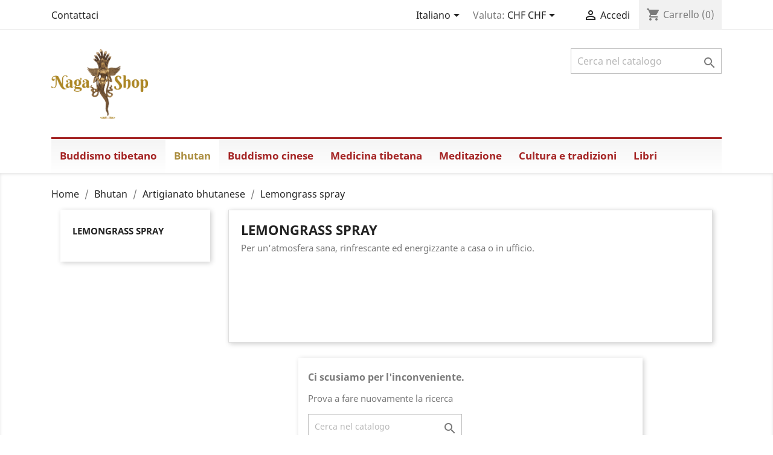

--- FILE ---
content_type: text/html; charset=utf-8
request_url: https://www.rigdzin.ch/shop/it/8-lemongrass-spray
body_size: 10994
content:
<!doctype html>
<html lang="it">

  <head>
    
      
  <meta charset="utf-8">


  <meta http-equiv="x-ua-compatible" content="ie=edge">



  <title>Lemongrass spray</title>
  <meta name="description" content="Per un&#039;atmosfera sana, rinfrescante ed energizzante a casa o in ufficio.">
  <meta name="keywords" content="">
        <link rel="canonical" href="https://www.rigdzin.ch/shop/it/8-lemongrass-spray">
    
                  <link rel="alternate" href="https://www.rigdzin.ch/shop/en/8-lemongrass-spray" hreflang="en-us">
                  <link rel="alternate" href="https://www.rigdzin.ch/shop/de/8-lemongrass-spray" hreflang="de-de">
                  <link rel="alternate" href="https://www.rigdzin.ch/shop/it/8-lemongrass-spray" hreflang="it-it">
                  <link rel="alternate" href="https://www.rigdzin.ch/shop/fr/8-lemongrass-spray" hreflang="fr-fr">
                  <link rel="alternate" href="https://www.rigdzin.ch/shop/es/8-lemongrass-spray" hreflang="es-es">
        



  <meta name="viewport" content="width=device-width, initial-scale=1">



  <link rel="icon" type="image/vnd.microsoft.icon" href="/shop/img/favicon.ico?1567761293">
  <link rel="shortcut icon" type="image/x-icon" href="/shop/img/favicon.ico?1567761293">



    <link rel="stylesheet" href="https://www.rigdzin.ch/shop/themes/classic/assets/css/theme.css" type="text/css" media="all">
  <link rel="stylesheet" href="https://www.rigdzin.ch/shop/modules/ps_socialfollow/views/css/ps_socialfollow.css" type="text/css" media="all">
  <link rel="stylesheet" href="https://www.rigdzin.ch/shop/modules/ps_facetedsearch/views/dist/front.css" type="text/css" media="all">
  <link rel="stylesheet" href="https://www.rigdzin.ch/shop/modules/payyourprice//views/css/payyourprice.css" type="text/css" media="all">
  <link rel="stylesheet" href="https://www.rigdzin.ch/shop/modules/payyourprice//views/css/sweetalert2.min.css" type="text/css" media="all">
  <link rel="stylesheet" href="https://www.rigdzin.ch/shop/modules/pm_advancedtopmenu/views/css/pm_advancedtopmenu_base.css" type="text/css" media="all">
  <link rel="stylesheet" href="https://www.rigdzin.ch/shop/modules/pm_advancedtopmenu/views/css/pm_advancedtopmenu_product.css" type="text/css" media="all">
  <link rel="stylesheet" href="https://www.rigdzin.ch/shop/modules/pm_advancedtopmenu/views/css/pm_advancedtopmenu_global-1.css" type="text/css" media="all">
  <link rel="stylesheet" href="https://www.rigdzin.ch/shop/modules/pm_advancedtopmenu/views/css/pm_advancedtopmenu_advanced-1.css" type="text/css" media="all">
  <link rel="stylesheet" href="https://www.rigdzin.ch/shop/modules/pm_advancedtopmenu/views/css/pm_advancedtopmenu-1.css" type="text/css" media="all">
  <link rel="stylesheet" href="https://www.rigdzin.ch/shop/js/jquery/ui/themes/base/minified/jquery-ui.min.css" type="text/css" media="all">
  <link rel="stylesheet" href="https://www.rigdzin.ch/shop/js/jquery/ui/themes/base/minified/jquery.ui.theme.min.css" type="text/css" media="all">
  <link rel="stylesheet" href="https://www.rigdzin.ch/shop/modules/ps_imageslider/css/homeslider.css" type="text/css" media="all">
  <link rel="stylesheet" href="https://www.rigdzin.ch/shop/themes/classic/assets/css/custom.css" type="text/css" media="all">




  

  <script type="text/javascript">
        var active_ids = "";
        var adtm_activeLink = {"id":8,"type":"category"};
        var adtm_isToggleMode = false;
        var adtm_menuHamburgerSelector = "#menu-icon, .menu-icon";
        var adtm_stickyOnMobile = false;
        var cart_button_text = "";
        var max_error = "";
        var min_error = "";
        var prestashop = {"cart":{"products":[],"totals":{"total":{"type":"total","label":"Totale","amount":0,"value":"0,00\u00a0CHF"},"total_including_tax":{"type":"total","label":"Totale (tasse incl.)","amount":0,"value":"0,00\u00a0CHF"},"total_excluding_tax":{"type":"total","label":"Totale (tasse escl.)","amount":0,"value":"0,00\u00a0CHF"}},"subtotals":{"products":{"type":"products","label":"Totale parziale","amount":0,"value":"0,00\u00a0CHF"},"discounts":null,"shipping":{"type":"shipping","label":"Spedizione","amount":0,"value":"Gratis"},"tax":null},"products_count":0,"summary_string":"0 articoli","vouchers":{"allowed":1,"added":[]},"discounts":[],"minimalPurchase":1,"minimalPurchaseRequired":"\u00c8 richiesto un acquisto minimo complessivo di 1,00\u00a0CHF (Iva esclusa) per convalidare il tuo ordine. il totale attuale \u00e8 0,00\u00a0CHF (Iva escl.)."},"currency":{"name":"Franco svizzero","iso_code":"CHF","iso_code_num":"756","sign":"CHF"},"customer":{"lastname":null,"firstname":null,"email":null,"birthday":null,"newsletter":null,"newsletter_date_add":null,"optin":null,"website":null,"company":null,"siret":null,"ape":null,"is_logged":false,"gender":{"type":null,"name":null},"addresses":[]},"language":{"name":"Italiano (Italian)","iso_code":"it","locale":"it-IT","language_code":"it-it","is_rtl":"0","date_format_lite":"d\/m\/Y","date_format_full":"d\/m\/Y H:i:s","id":7},"page":{"title":"","canonical":"https:\/\/www.rigdzin.ch\/shop\/it\/8-lemongrass-spray","meta":{"title":"Lemongrass spray","description":"Per un'atmosfera sana, rinfrescante ed energizzante a casa o in ufficio.","keywords":"","robots":"index"},"page_name":"category","body_classes":{"lang-it":true,"lang-rtl":false,"country-CH":true,"currency-CHF":true,"layout-left-column":true,"page-category":true,"tax-display-enabled":true,"category-id-8":true,"category-Lemongrass spray":true,"category-id-parent-7":true,"category-depth-level-4":true},"admin_notifications":[]},"shop":{"name":"Naga Shop","logo":"\/shop\/img\/my-shop-logo-1567761030.jpg","stores_icon":"\/shop\/img\/logo_stores.png","favicon":"\/shop\/img\/favicon.ico"},"urls":{"base_url":"https:\/\/www.rigdzin.ch\/shop\/","current_url":"https:\/\/www.rigdzin.ch\/shop\/it\/8-lemongrass-spray","shop_domain_url":"https:\/\/www.rigdzin.ch","img_ps_url":"https:\/\/www.rigdzin.ch\/shop\/img\/","img_cat_url":"https:\/\/www.rigdzin.ch\/shop\/img\/c\/","img_lang_url":"https:\/\/www.rigdzin.ch\/shop\/img\/l\/","img_prod_url":"https:\/\/www.rigdzin.ch\/shop\/img\/p\/","img_manu_url":"https:\/\/www.rigdzin.ch\/shop\/img\/m\/","img_sup_url":"https:\/\/www.rigdzin.ch\/shop\/img\/su\/","img_ship_url":"https:\/\/www.rigdzin.ch\/shop\/img\/s\/","img_store_url":"https:\/\/www.rigdzin.ch\/shop\/img\/st\/","img_col_url":"https:\/\/www.rigdzin.ch\/shop\/img\/co\/","img_url":"https:\/\/www.rigdzin.ch\/shop\/themes\/classic\/assets\/img\/","css_url":"https:\/\/www.rigdzin.ch\/shop\/themes\/classic\/assets\/css\/","js_url":"https:\/\/www.rigdzin.ch\/shop\/themes\/classic\/assets\/js\/","pic_url":"https:\/\/www.rigdzin.ch\/shop\/upload\/","pages":{"address":"https:\/\/www.rigdzin.ch\/shop\/it\/indirizzo","addresses":"https:\/\/www.rigdzin.ch\/shop\/it\/indirizzi","authentication":"https:\/\/www.rigdzin.ch\/shop\/it\/login","cart":"https:\/\/www.rigdzin.ch\/shop\/it\/carrello","category":"https:\/\/www.rigdzin.ch\/shop\/it\/index.php?controller=category","cms":"https:\/\/www.rigdzin.ch\/shop\/it\/index.php?controller=cms","contact":"https:\/\/www.rigdzin.ch\/shop\/it\/contattaci","discount":"https:\/\/www.rigdzin.ch\/shop\/it\/buoni-sconto","guest_tracking":"https:\/\/www.rigdzin.ch\/shop\/it\/tracciatura-ospite","history":"https:\/\/www.rigdzin.ch\/shop\/it\/cronologia-ordini","identity":"https:\/\/www.rigdzin.ch\/shop\/it\/dati-personali","index":"https:\/\/www.rigdzin.ch\/shop\/it\/","my_account":"https:\/\/www.rigdzin.ch\/shop\/it\/account","order_confirmation":"https:\/\/www.rigdzin.ch\/shop\/it\/conferma-ordine","order_detail":"https:\/\/www.rigdzin.ch\/shop\/it\/index.php?controller=order-detail","order_follow":"https:\/\/www.rigdzin.ch\/shop\/it\/segui-ordine","order":"https:\/\/www.rigdzin.ch\/shop\/it\/ordine","order_return":"https:\/\/www.rigdzin.ch\/shop\/it\/index.php?controller=order-return","order_slip":"https:\/\/www.rigdzin.ch\/shop\/it\/buono-ordine","pagenotfound":"https:\/\/www.rigdzin.ch\/shop\/it\/pagina-non-trovata","password":"https:\/\/www.rigdzin.ch\/shop\/it\/recupero-password","pdf_invoice":"https:\/\/www.rigdzin.ch\/shop\/it\/index.php?controller=pdf-invoice","pdf_order_return":"https:\/\/www.rigdzin.ch\/shop\/it\/index.php?controller=pdf-order-return","pdf_order_slip":"https:\/\/www.rigdzin.ch\/shop\/it\/index.php?controller=pdf-order-slip","prices_drop":"https:\/\/www.rigdzin.ch\/shop\/it\/offerte","product":"https:\/\/www.rigdzin.ch\/shop\/it\/index.php?controller=product","search":"https:\/\/www.rigdzin.ch\/shop\/it\/ricerca","sitemap":"https:\/\/www.rigdzin.ch\/shop\/it\/Mappa del sito","stores":"https:\/\/www.rigdzin.ch\/shop\/it\/negozi","supplier":"https:\/\/www.rigdzin.ch\/shop\/it\/fornitori","register":"https:\/\/www.rigdzin.ch\/shop\/it\/login?create_account=1","order_login":"https:\/\/www.rigdzin.ch\/shop\/it\/ordine?login=1"},"alternative_langs":{"en-us":"https:\/\/www.rigdzin.ch\/shop\/en\/8-lemongrass-spray","de-de":"https:\/\/www.rigdzin.ch\/shop\/de\/8-lemongrass-spray","it-it":"https:\/\/www.rigdzin.ch\/shop\/it\/8-lemongrass-spray","fr-fr":"https:\/\/www.rigdzin.ch\/shop\/fr\/8-lemongrass-spray","es-es":"https:\/\/www.rigdzin.ch\/shop\/es\/8-lemongrass-spray"},"theme_assets":"\/shop\/themes\/classic\/assets\/","actions":{"logout":"https:\/\/www.rigdzin.ch\/shop\/it\/?mylogout="},"no_picture_image":{"bySize":{"small_default":{"url":"https:\/\/www.rigdzin.ch\/shop\/img\/p\/it-default-small_default.jpg","width":98,"height":98},"cart_default":{"url":"https:\/\/www.rigdzin.ch\/shop\/img\/p\/it-default-cart_default.jpg","width":125,"height":125},"home_default":{"url":"https:\/\/www.rigdzin.ch\/shop\/img\/p\/it-default-home_default.jpg","width":250,"height":250},"medium_default":{"url":"https:\/\/www.rigdzin.ch\/shop\/img\/p\/it-default-medium_default.jpg","width":452,"height":452},"large_default":{"url":"https:\/\/www.rigdzin.ch\/shop\/img\/p\/it-default-large_default.jpg","width":800,"height":800}},"small":{"url":"https:\/\/www.rigdzin.ch\/shop\/img\/p\/it-default-small_default.jpg","width":98,"height":98},"medium":{"url":"https:\/\/www.rigdzin.ch\/shop\/img\/p\/it-default-home_default.jpg","width":250,"height":250},"large":{"url":"https:\/\/www.rigdzin.ch\/shop\/img\/p\/it-default-large_default.jpg","width":800,"height":800},"legend":""}},"configuration":{"display_taxes_label":true,"is_catalog":false,"show_prices":true,"opt_in":{"partner":false},"quantity_discount":{"type":"price","label":"Prezzo"},"voucher_enabled":1,"return_enabled":0},"field_required":[],"breadcrumb":{"links":[{"title":"Home","url":"https:\/\/www.rigdzin.ch\/shop\/it\/"},{"title":"Bhutan ","url":"https:\/\/www.rigdzin.ch\/shop\/it\/176-bhutan"},{"title":"Artigianato bhutanese","url":"https:\/\/www.rigdzin.ch\/shop\/it\/7-artigianato-bhutanese"},{"title":"Lemongrass spray","url":"https:\/\/www.rigdzin.ch\/shop\/it\/8-lemongrass-spray"}],"count":4},"link":{"protocol_link":"https:\/\/","protocol_content":"https:\/\/"},"time":1770120858,"static_token":"4b05bc3307ced25e0064d9bef5181d15","token":"966647b8b37468c2013e4d3ec0427a3b"};
        var pyp_product_price = "1";
        var recaptchaKey = "aaa";
      </script>



  



    
  </head>

  <body id="category" class="lang-it country-ch currency-chf layout-left-column page-category tax-display-enabled category-id-8 category-lemongrass-spray category-id-parent-7 category-depth-level-4">

    
      
    

    <main>
      
              

      <header id="header">
        
          
  <div class="header-banner">
    
  </div>



  <nav class="header-nav">
    <div class="container">
      <div class="row">
        <div class="hidden-sm-down">
          <div class="col-md-5 col-xs-12">
            <div id="_desktop_contact_link">
  <div id="contact-link">
          <a href="https://www.rigdzin.ch/shop/it/contattaci">Contattaci</a>
      </div>
</div>

          </div>
          <div class="col-md-7 right-nav">
              <div id="_desktop_language_selector">
  <div class="language-selector-wrapper">
    <span id="language-selector-label" class="hidden-md-up">Lingua:</span>
    <div class="language-selector dropdown js-dropdown">
      <button data-toggle="dropdown" class="hidden-sm-down btn-unstyle" aria-haspopup="true" aria-expanded="false" aria-label="Elenco a cascata lingue">
        <span class="expand-more">Italiano</span>
        <i class="material-icons expand-more">&#xE5C5;</i>
      </button>
      <ul class="dropdown-menu hidden-sm-down" aria-labelledby="language-selector-label">
                  <li >
            <a href="https://www.rigdzin.ch/shop/en/8-lemongrass-spray" class="dropdown-item" data-iso-code="en">English</a>
          </li>
                  <li >
            <a href="https://www.rigdzin.ch/shop/de/8-lemongrass-spray" class="dropdown-item" data-iso-code="de">Deutsch</a>
          </li>
                  <li  class="current" >
            <a href="https://www.rigdzin.ch/shop/it/8-lemongrass-spray" class="dropdown-item" data-iso-code="it">Italiano</a>
          </li>
                  <li >
            <a href="https://www.rigdzin.ch/shop/fr/8-lemongrass-spray" class="dropdown-item" data-iso-code="fr">Français</a>
          </li>
                  <li >
            <a href="https://www.rigdzin.ch/shop/es/8-lemongrass-spray" class="dropdown-item" data-iso-code="es">Español</a>
          </li>
              </ul>
      <select class="link hidden-md-up" aria-labelledby="language-selector-label">
                  <option value="https://www.rigdzin.ch/shop/en/8-lemongrass-spray" data-iso-code="en">
            English
          </option>
                  <option value="https://www.rigdzin.ch/shop/de/8-lemongrass-spray" data-iso-code="de">
            Deutsch
          </option>
                  <option value="https://www.rigdzin.ch/shop/it/8-lemongrass-spray" selected="selected" data-iso-code="it">
            Italiano
          </option>
                  <option value="https://www.rigdzin.ch/shop/fr/8-lemongrass-spray" data-iso-code="fr">
            Français
          </option>
                  <option value="https://www.rigdzin.ch/shop/es/8-lemongrass-spray" data-iso-code="es">
            Español
          </option>
              </select>
    </div>
  </div>
</div>
<div id="_desktop_currency_selector">
  <div class="currency-selector dropdown js-dropdown">
    <span id="currency-selector-label">Valuta:</span>
    <button data-target="#" data-toggle="dropdown" class="hidden-sm-down btn-unstyle" aria-haspopup="true" aria-expanded="false" aria-label="Elenco a cascata valute">
      <span class="expand-more _gray-darker">CHF CHF</span>
      <i class="material-icons expand-more">&#xE5C5;</i>
    </button>
    <ul class="dropdown-menu hidden-sm-down" aria-labelledby="currency-selector-label">
              <li  class="current" >
          <a title="Franco svizzero" rel="nofollow" href="https://www.rigdzin.ch/shop/it/8-lemongrass-spray?SubmitCurrency=1&amp;id_currency=1" class="dropdown-item">CHF CHF</a>
        </li>
              <li >
          <a title="Euro" rel="nofollow" href="https://www.rigdzin.ch/shop/it/8-lemongrass-spray?SubmitCurrency=1&amp;id_currency=8" class="dropdown-item">EUR €</a>
        </li>
          </ul>
    <select class="link hidden-md-up" aria-labelledby="currency-selector-label">
              <option value="https://www.rigdzin.ch/shop/it/8-lemongrass-spray?SubmitCurrency=1&amp;id_currency=1" selected="selected">CHF CHF</option>
              <option value="https://www.rigdzin.ch/shop/it/8-lemongrass-spray?SubmitCurrency=1&amp;id_currency=8">EUR €</option>
          </select>
  </div>
</div>
<div id="_desktop_user_info">
  <div class="user-info">
          <a
        href="https://www.rigdzin.ch/shop/it/account"
        title="Accedi al tuo account cliente"
        rel="nofollow"
      >
        <i class="material-icons">&#xE7FF;</i>
        <span class="hidden-sm-down">Accedi</span>
      </a>
      </div>
</div>
<div id="_desktop_cart">
  <div class="blockcart cart-preview inactive" data-refresh-url="//www.rigdzin.ch/shop/it/module/ps_shoppingcart/ajax">
    <div class="header">
              <i class="material-icons shopping-cart">shopping_cart</i>
        <span class="hidden-sm-down">Carrello</span>
        <span class="cart-products-count">(0)</span>
          </div>
  </div>
</div>

          </div>
        </div>
        <div class="hidden-md-up text-sm-center mobile">
          <div class="float-xs-left" id="menu-icon">
            <i class="material-icons d-inline">&#xE5D2;</i>
          </div>
          <div class="float-xs-right" id="_mobile_cart"></div>
          <div class="float-xs-right" id="_mobile_user_info"></div>
          <div class="top-logo" id="_mobile_logo"></div>
          <div class="clearfix"></div>
        </div>
      </div>
    </div>
  </nav>



  <div class="header-top">
    <div class="container">
       <div class="row">
        <div class="col-md-2 hidden-sm-down" id="_desktop_logo">
                            <a href="https://www.rigdzin.ch/shop/">
                  <img class="logo img-responsive" src="/shop/img/my-shop-logo-1567761030.jpg" alt="Naga Shop">
                </a>
                    </div>
        <div class="col-md-10 col-sm-12 position-static">
          <!-- Block search module TOP -->
<div id="search_widget" class="search-widget" data-search-controller-url="//www.rigdzin.ch/shop/it/ricerca">
	<form method="get" action="//www.rigdzin.ch/shop/it/ricerca">
		<input type="hidden" name="controller" value="search">
		<input type="text" name="s" value="" placeholder="Cerca nel catalogo" aria-label="Cerca">
		<button type="submit">
			<i class="material-icons search">&#xE8B6;</i>
      <span class="hidden-xl-down">Cerca</span>
		</button>
	</form>
</div>
<!-- /Block search module TOP -->
<img src="https://www.rigdzin.ch/shop/it/module/postfinancecheckout/cron?security_token=7b8fbf77-64d6-4161-94fb-ff8de792ee26" style="display:none" />
          <div class="clearfix"></div>
        </div>
      </div>
      <div id="mobile_top_menu_wrapper" class="row hidden-md-up" style="display:none;">
        <div class="js-top-menu mobile" id="_mobile_top_menu"></div>
        <div class="js-top-menu-bottom">
          <div id="_mobile_currency_selector"></div>
          <div id="_mobile_language_selector"></div>
          <div id="_mobile_contact_link"></div>
        </div>
      </div>
    </div>
  </div>
  <!-- MODULE PM_AdvancedTopMenu || Presta-Module.com -->
<div id="_desktop_top_menu" class="adtm_menu_container container">
	<div id="adtm_menu" data-open-method="1" class="" data-active-id="2" data-active-type="category">
		<div id="adtm_menu_inner" class="clearfix advtm_open_on_hover">
			<ul id="menu">
								<li class="li-niveau1 advtm_menu_toggle">
					<a class="a-niveau1 adtm_toggle_menu_button"><span class="advtm_menu_span adtm_toggle_menu_button_text">Menu</span></a>
				</li>
																		
																																																								<li class="li-niveau1 advtm_menu_1 sub">
													<a href="https://www.rigdzin.ch/shop/it/175-buddismo-tibetano" title="Buddismo tibetano"  class=" a-niveau1"  data-type="category" data-id="175"><span class="advtm_menu_span advtm_menu_span_1">Buddismo tibetano</span></a>																	<div class="adtm_sub">
													<table class="columnWrapTable">
							<tr>
																							
																<td class="adtm_column_wrap_td advtm_column_wrap_td_13">
									<div class="adtm_column_wrap advtm_column_wrap_13">
																			<div class="adtm_column_wrap_sizer">&nbsp;</div>
																																																												<div class="adtm_column adtm_column_1">
																																		<span class="column_wrap_title">
																									<a href="https://www.rigdzin.ch/shop/it/99-oggetti-rituali" title="Oggetti rituali"  class=""  data-type="category" data-id="99">Oggetti rituali</a>																							</span>
																																															<ul class="adtm_elements adtm_elements_1">
																																																																			<li class="">
																															<a href="https://www.rigdzin.ch/shop/it/100-damaru" title="Damaru "  class=""  data-type="category" data-id="100">Damaru </a>																											</li>
																																																																																	<li class="">
																															<a href="https://www.rigdzin.ch/shop/it/102-campana-e-dorje" title="Campana e Dorje "  class=""  data-type="category" data-id="102">Campana e Dorje </a>																											</li>
																																																																																	<li class="">
																															<a href="https://www.rigdzin.ch/shop/it/103-set-mandala" title="Set Mandala"  class=""  data-type="category" data-id="103">Set Mandala</a>																											</li>
																																																																																	<li class="">
																															<a href="https://www.rigdzin.ch/shop/it/104-7-ciotole-di-offerte" title="7 ciotole di offerte"  class=""  data-type="category" data-id="104">7 ciotole di offerte</a>																											</li>
																																																																																	<li class="">
																															<a href="https://www.rigdzin.ch/shop/it/105-lampade-al-burro-offerta-di-luce" title="Lampade al burro, offerta di luce"  class=""  data-type="category" data-id="105">Lampade al burro, offerta di luce</a>																											</li>
																																																																																	<li class="">
																															<a href="https://www.rigdzin.ch/shop/it/179-sandalo-damaru" title="Sandalo Damaru"  class=""  data-type="category" data-id="179">Sandalo Damaru</a>																											</li>
																																																																																	<li class="">
																															<a href="https://www.rigdzin.ch/shop/it/188-purba" title="Purba"  class=""  data-type="category" data-id="188">Purba</a>																											</li>
																																																																																	<li class="">
																															<a href="https://www.rigdzin.ch/shop/it/202-ruota-della-preghiera" title="Ruota della preghiera"  class=""  data-type="category" data-id="202">Ruota della preghiera</a>																											</li>
																																						</ul>
																																	</div>
																																																																																	<div class="adtm_column adtm_column_32 advtm_hide_mobile">
																																		<span class="column_wrap_title">
																									<a href="#" title=""  class="adtm_unclickable" ></a>																							</span>
																																																									</div>
																																																</div>
								</td>
																															
																<td class="adtm_column_wrap_td advtm_column_wrap_td_1">
									<div class="adtm_column_wrap advtm_column_wrap_1">
																			<div class="adtm_column_wrap_sizer">&nbsp;</div>
																																																												<div class="adtm_column adtm_column_2">
																																		<span class="column_wrap_title">
																									<a href="https://www.rigdzin.ch/shop/it/177-bandiere-di-preghiera" title="Bandiere di preghiera"  class=""  data-type="category" data-id="177">Bandiere di preghiera</a>																							</span>
																																															<ul class="adtm_elements adtm_elements_2">
																																																																			<li class="">
																															<a href="https://www.rigdzin.ch/shop/it/31-bandiere-di-preghiera" title="Bandiere di preghiera"  class=""  data-type="category" data-id="31">Bandiere di preghiera</a>																											</li>
																																																																																	<li class="">
																															<a href="https://www.rigdzin.ch/shop/it/45-bandiere-di-preghiera-verticale-per-pali" title="Bandiere di preghiera verticale per pali"  class=""  data-type="category" data-id="45">Bandiere di preghiera verticale per pali</a>																											</li>
																																						</ul>
																																	</div>
																																																																																	<div class="adtm_column adtm_column_4">
																																		<span class="column_wrap_title">
																									<a href="https://www.rigdzin.ch/shop/it/130-malas-rosario-tibetano-e-bracciali" title="Malas, rosario tibetano e bracciali"  class=""  data-type="category" data-id="130">Malas, rosario tibetano e bracciali</a>																							</span>
																																															<ul class="adtm_elements adtm_elements_4">
																																																																			<li class="">
																															<a href="https://www.rigdzin.ch/shop/it/184-malas" title="Malas"  class=""  data-type="category" data-id="184">Malas</a>																											</li>
																																																																																	<li class="">
																															<a href="https://www.rigdzin.ch/shop/it/185-bracelets" title="Bracelets"  class=""  data-type="category" data-id="185">Bracelets</a>																											</li>
																																																																																	<li class="">
																															<a href="https://www.rigdzin.ch/shop/it/186-contatori-mantra" title="Contatori Mantra"  class=""  data-type="category" data-id="186">Contatori Mantra</a>																											</li>
																																						</ul>
																																	</div>
																																																																																	<div class="adtm_column adtm_column_5">
																																		<span class="column_wrap_title">
																									<a href="https://www.rigdzin.ch/shop/it/54-thankas" title="Thankas"  class=""  data-type="category" data-id="54">Thankas</a>																							</span>
																																															<ul class="adtm_elements adtm_elements_5">
																																																																			<li class="">
																															<a href="https://www.rigdzin.ch/shop/it/199-grandi-cisterne-di-alta-qualita" title="Grandi cisterne di alta qualit&agrave;"  class=""  data-type="category" data-id="199">Grandi cisterne di alta qualit&agrave;</a>																											</li>
																																																																																	<li class="">
																															<a href="https://www.rigdzin.ch/shop/it/200-tankas-taglia-media" title="Tankas taglia media"  class=""  data-type="category" data-id="200">Tankas taglia media</a>																											</li>
																																																																																	<li class="">
																															<a href="https://www.rigdzin.ch/shop/it/55-thanka-dalai-lama-piccolo" title="Thanka Dalai Lama - piccolo"  class=""  data-type="category" data-id="55">Thanka Dalai Lama - piccolo</a>																											</li>
																																																																																	<li class="">
																															<a href="https://www.rigdzin.ch/shop/it/56-thankas-chenrezi-piccolo" title="Thankas Chenrezi- piccolo"  class=""  data-type="category" data-id="56">Thankas Chenrezi- piccolo</a>																											</li>
																																						</ul>
																																	</div>
																																																																																	<div class="adtm_column adtm_column_8">
																																		<span class="column_wrap_title">
																									<a href="https://www.rigdzin.ch/shop/it/178-broccati" title="Broccati"  class=""  data-type="category" data-id="178">Broccati</a>																							</span>
																																															<ul class="adtm_elements adtm_elements_8">
																																																																			<li class="">
																															<a href="https://www.rigdzin.ch/shop/it/57-broccato-tessuti-ricamati-tibetani" title="Broccato - Tessuti ricamati tibetani"  class=""  data-type="category" data-id="57">Broccato - Tessuti ricamati tibetani</a>																											</li>
																																																																																	<li class="">
																															<a href="https://www.rigdzin.ch/shop/it/62-broccato-protezioni-per-libri" title="Broccato - protezioni per libri"  class=""  data-type="category" data-id="62">Broccato - protezioni per libri</a>																											</li>
																																																																																	<li class="">
																															<a href="https://www.rigdzin.ch/shop/it/69-broccato-gompa" title="Broccato gompa"  class=""  data-type="category" data-id="69">Broccato gompa</a>																											</li>
																																						</ul>
																																	</div>
																																																</div>
								</td>
																															
																<td class="adtm_column_wrap_td advtm_column_wrap_td_7">
									<div class="adtm_column_wrap advtm_column_wrap_7">
																			<div class="adtm_column_wrap_sizer">&nbsp;</div>
																																																												<div class="adtm_column adtm_column_6">
																																		<span class="column_wrap_title">
																									<a href="https://www.rigdzin.ch/shop/it/89-khata-tradizionale-sciarpa-bianca-tibetana-tradizionale" title="Khata - tradizionale sciarpa bianca tibetana tradizionale"  class=""  data-type="category" data-id="89">Khata - tradizionale sciarpa bianca tibetana tradizionale</a>																							</span>
																																															<ul class="adtm_elements adtm_elements_6">
																																																																			<li class="">
																															<a href="https://www.rigdzin.ch/shop/it/90-khata-semplice-sciarpa-bianca" title="Khata - semplice sciarpa bianca"  class=""  data-type="category" data-id="90">Khata - semplice sciarpa bianca</a>																											</li>
																																																																																	<li class="">
																															<a href="https://www.rigdzin.ch/shop/it/91-khata-sciarpa-bianca-di-qualita-superiore" title="Khata - sciarpa bianca di qualit&agrave; superiore"  class=""  data-type="category" data-id="91">Khata - sciarpa bianca di qualit&agrave; superiore</a>																											</li>
																																																																																	<li class="">
																															<a href="https://www.rigdzin.ch/shop/it/92-khata-di-colore-stampato-8-segni-di-buon-auspicio" title="Khata di colore stampato 8 segni di buon auspicio"  class=""  data-type="category" data-id="92">Khata di colore stampato 8 segni di buon auspicio</a>																											</li>
																																						</ul>
																																	</div>
																																																																																	<div class="adtm_column adtm_column_7">
																																		<span class="column_wrap_title">
																									<a href="https://www.rigdzin.ch/shop/it/116-statue-buddiste-tibetane" title="Statue buddiste tibetane"  class=""  data-type="category" data-id="116">Statue buddiste tibetane</a>																							</span>
																																															<ul class="adtm_elements adtm_elements_7">
																																																																			<li class="">
																															<a href="https://www.rigdzin.ch/shop/it/118-guru-rinpoche-quadrante-in-ottone-e-oro-24c" title="Guru Rinpoche, quadrante in ottone e oro 24c"  class=""  data-type="category" data-id="118">Guru Rinpoche, quadrante in ottone e oro 24c</a>																											</li>
																																																																																	<li class="">
																															<a href="https://www.rigdzin.ch/shop/it/119-quadrante-shakyamuni-ottone-e-oro-24c" title="Quadrante Shakyamuni, ottone e oro 24c"  class=""  data-type="category" data-id="119">Quadrante Shakyamuni, ottone e oro 24c</a>																											</li>
																																																																																	<li class="">
																															<a href="https://www.rigdzin.ch/shop/it/120-buddha-medicina-sangye-menla-ottone-e-oro-24c-faccia-d-oro" title="Buddha medicina, Sangye Menla, ottone e oro 24c faccia d'oro"  class=""  data-type="category" data-id="120">Buddha medicina, Sangye Menla, ottone e oro 24c faccia d'oro</a>																											</li>
																																																																																	<li class="">
																															<a href="https://www.rigdzin.ch/shop/it/126-guru-rinpoche-ottone-20-cm" title="Guru Rinpoche, ottone 20 cm"  class=""  data-type="category" data-id="126">Guru Rinpoche, ottone 20 cm</a>																											</li>
																																																																																	<li class="">
																															<a href="https://www.rigdzin.ch/shop/it/127-buddha-della-medicina-sangye-menla-ottone-20-cm" title="Buddha della medicina, Sangye Menla, ottone, 20 cm"  class=""  data-type="category" data-id="127">Buddha della medicina, Sangye Menla, ottone, 20 cm</a>																											</li>
																																																																																	<li class="">
																															<a href="https://www.rigdzin.ch/shop/it/128-guru-rinpoche-ottone-scuro-15-cm" title="Guru Rinpoche, ottone scuro, 15 cm"  class=""  data-type="category" data-id="128">Guru Rinpoche, ottone scuro, 15 cm</a>																											</li>
																																																																																	<li class="">
																															<a href="https://www.rigdzin.ch/shop/it/129-shakyamuni-ottone-15-cm" title="Shakyamuni, ottone, 15 cm"  class=""  data-type="category" data-id="129">Shakyamuni, ottone, 15 cm</a>																											</li>
																																						</ul>
																																	</div>
																																																</div>
								</td>
																															
																<td class="adtm_column_wrap_td advtm_column_wrap_td_8">
									<div class="adtm_column_wrap advtm_column_wrap_8">
																			<div class="adtm_column_wrap_sizer">&nbsp;</div>
																																																												<div class="adtm_column adtm_column_3">
																																		<span class="column_wrap_title">
																									<a href="https://www.rigdzin.ch/shop/it/26-protezione-amuleto" title="Protezione, amuleto"  class=""  data-type="category" data-id="26">Protezione, amuleto</a>																							</span>
																																															<ul class="adtm_elements adtm_elements_3">
																																																																			<li class="">
																															<a href="https://www.rigdzin.ch/shop/it/27-protezione-tibetana" title="Protezione tibetana"  class=""  data-type="category" data-id="27">Protezione tibetana</a>																											</li>
																																																																																	<li class="">
																															<a href="https://www.rigdzin.ch/shop/it/28-amuleto-dorje" title="Amuleto dorje"  class=""  data-type="category" data-id="28">Amuleto dorje</a>																											</li>
																																																																																	<li class="">
																															<a href="https://www.rigdzin.ch/shop/it/29-melong-specchio-portafortuna-portafortuna" title="Melong, specchio, portafortuna, portafortuna"  class=""  data-type="category" data-id="29">Melong, specchio, portafortuna, portafortuna</a>																											</li>
																																																																																	<li class="">
																															<a href="https://www.rigdzin.ch/shop/it/30-tag-deul-protezione-mandala" title="Tag deul, protezione mandala"  class=""  data-type="category" data-id="30">Tag deul, protezione mandala</a>																											</li>
																																																																																	<li class="">
																															<a href="https://www.rigdzin.ch/shop/it/168-tsatsa-dorje-drolo" title="Tsatsa Dorje Drolo"  class=""  data-type="category" data-id="168">Tsatsa Dorje Drolo</a>																											</li>
																																						</ul>
																																	</div>
																																																																																	<div class="adtm_column adtm_column_9">
																																		<span class="column_wrap_title">
																									<a href="https://www.rigdzin.ch/shop/it/180-porta-incenso-porta-incenso" title="Porta-incenso, porta-incenso"  class=""  data-type="category" data-id="180">Porta-incenso, porta-incenso</a>																							</span>
																																															<ul class="adtm_elements adtm_elements_9">
																																																																			<li class="">
																															<a href="https://www.rigdzin.ch/shop/it/181-set-cadeau" title="Set cadeau"  class=""  data-type="category" data-id="181">Set cadeau</a>																											</li>
																																																																																	<li class="">
																															<a href="https://www.rigdzin.ch/shop/it/182-porta-incenso-doppio-vajra" title="Porta-incenso doppio vajra"  class=""  data-type="category" data-id="182">Porta-incenso doppio vajra</a>																											</li>
																																																																																	<li class="">
																															<a href="https://www.rigdzin.ch/shop/it/183-porta-incenso-in-legno-intagliato" title="Porta incenso in legno intagliato"  class=""  data-type="category" data-id="183">Porta incenso in legno intagliato</a>																											</li>
																																																																																	<li class="">
																															<a href="https://www.rigdzin.ch/shop/it/187-riwo-sang-chod-incenso-in-polvere" title="RIWO SANG CHOD Incenso in polvere"  class=""  data-type="category" data-id="187">RIWO SANG CHOD Incenso in polvere</a>																											</li>
																																						</ul>
																																	</div>
																																																</div>
								</td>
																						</tr>
						</table>
												</div>
										</li>
																			
																																																								<li class="li-niveau1 advtm_menu_2 sub">
													<a href="https://www.rigdzin.ch/shop/it/176-bhutan" title="Bhutan "  class=" a-niveau1"  data-type="category" data-id="176"><span class="advtm_menu_span advtm_menu_span_2">Bhutan </span></a>																	<div class="adtm_sub">
													<table class="columnWrapTable">
							<tr>
																							
																<td class="adtm_column_wrap_td advtm_column_wrap_td_2">
									<div class="adtm_column_wrap advtm_column_wrap_2">
																			<div class="adtm_column_wrap_sizer">&nbsp;</div>
																																																												<div class="adtm_column adtm_column_10">
																																		<span class="column_wrap_title">
																									<a href="https://www.rigdzin.ch/shop/it/7-artigianato-bhutanese" title="Artigianato bhutanese"  class=""  data-type="category" data-id="7">Artigianato bhutanese</a>																							</span>
																																															<ul class="adtm_elements adtm_elements_10">
																																																																			<li class="">
																															<a href="https://www.rigdzin.ch/shop/it/8-lemongrass-spray" title="Lemongrass spray"  class=""  data-type="category" data-id="8">Lemongrass spray</a>																											</li>
																																																																																	<li class="">
																															<a href="https://www.rigdzin.ch/shop/it/9-sapone-biologico" title="Sapone biologico"  class=""  data-type="category" data-id="9">Sapone biologico</a>																											</li>
																																																																																	<li class="">
																															<a href="https://www.rigdzin.ch/shop/it/10-incenso-biologico-del-bhutan-con-erbe-medicinali-dell-himalaya" title="Incenso biologico del Bhutan con erbe medicinali dell'Himalaya"  class=""  data-type="category" data-id="10">Incenso biologico del Bhutan con erbe medicinali dell'Himalaya</a>																											</li>
																																																																																	<li class="">
																															<a href="https://www.rigdzin.ch/shop/it/11-protezione-amuleto" title="Protezione, amuleto"  class=""  data-type="category" data-id="11">Protezione, amuleto</a>																											</li>
																																																																																	<li class="">
																															<a href="https://www.rigdzin.ch/shop/it/12-protection-drukpa-kunley" title="Protection Drukpa Kunley"  class=""  data-type="category" data-id="12">Protection Drukpa Kunley</a>																											</li>
																																																																																	<li class="">
																															<a href="https://www.rigdzin.ch/shop/it/13-wwwbhutanworldpeaceorg" title="www.bhutanworldpeace.org"  class=""  data-type="category" data-id="13">www.bhutanworldpeace.org</a>																											</li>
																																																																																	<li class="">
																															<a href="https://www.rigdzin.ch/shop/it/14-pure-land-bhutan" title="Pure land Bhutan"  class=""  data-type="category" data-id="14">Pure land Bhutan</a>																											</li>
																																																																																	<li class="">
																															<a href="https://www.rigdzin.ch/shop/it/167-tsatsa-dorje-drolo" title="Tsatsa Dorje Drolo"  class=""  data-type="category" data-id="167">Tsatsa Dorje Drolo</a>																											</li>
																																						</ul>
																																	</div>
																																																																																	<div class="adtm_column adtm_column_42">
																																		<span class="column_wrap_title">
																									<a href="#" title=""  class="adtm_unclickable" ></a>																							</span>
																																																									</div>
																																																</div>
								</td>
																															
																<td class="adtm_column_wrap_td advtm_column_wrap_td_9">
									<div class="adtm_column_wrap advtm_column_wrap_9">
																			<div class="adtm_column_wrap_sizer">&nbsp;</div>
																																																												<div class="adtm_column adtm_column_11">
																																		<span class="column_wrap_title">
																									<a href="https://www.rigdzin.ch/shop/it/73-incenso-bhutan-e-nepal" title="Incenso Bhutan e Nepal"  class=""  data-type="category" data-id="73">Incenso Bhutan e Nepal</a>																							</span>
																																															<ul class="adtm_elements adtm_elements_11">
																																																																			<li class="">
																															<a href="https://www.rigdzin.ch/shop/it/74-incenso-biologico-del-bhutan" title="Incenso biologico del Bhutan"  class=""  data-type="category" data-id="74">Incenso biologico del Bhutan</a>																											</li>
																																																																																	<li class="">
																															<a href="https://www.rigdzin.ch/shop/it/75-incenso-per-la-pace-nel-mondo" title="Incenso per la pace nel mondo"  class=""  data-type="category" data-id="75">Incenso per la pace nel mondo</a>																											</li>
																																						</ul>
																																	</div>
																																																																																	<div class="adtm_column adtm_column_35 advtm_hide_mobile">
																																		<span class="column_wrap_title">
																									<a href="#" title=""  class="adtm_unclickable" ></a>																							</span>
																																																									</div>
																																																</div>
								</td>
																															
																<td class="adtm_column_wrap_td advtm_column_wrap_td_10">
									<div class="adtm_column_wrap advtm_column_wrap_10">
																			<div class="adtm_column_wrap_sizer">&nbsp;</div>
																											</div>
								</td>
																						</tr>
						</table>
												</div>
										</li>
																			
																																																								<li class="li-niveau1 advtm_menu_3 sub">
													<a href="https://www.rigdzin.ch/shop/it/15-buddismo-cinese" title="Buddismo cinese"  class=" a-niveau1"  data-type="category" data-id="15"><span class="advtm_menu_span advtm_menu_span_3">Buddismo cinese</span></a>																	<div class="adtm_sub">
													<table class="columnWrapTable">
							<tr>
																							
																<td class="adtm_column_wrap_td advtm_column_wrap_td_3">
									<div class="adtm_column_wrap advtm_column_wrap_3">
																			<div class="adtm_column_wrap_sizer">&nbsp;</div>
																																																												<div class="adtm_column adtm_column_12">
																																		<span class="column_wrap_title">
																									<a href="https://www.rigdzin.ch/shop/it/170-stupa-rappresenta-la-mente-risvegliata-di-buddha" title="Stupa, rappresenta la mente risvegliata di Buddha."  class=""  data-type="category" data-id="170">Stupa, rappresenta la mente risvegliata di Buddha.</a>																							</span>
																																																									</div>
																																																																																	<div class="adtm_column adtm_column_13">
																																		<span class="column_wrap_title">
																									<a href="https://www.rigdzin.ch/shop/it/171-penna-ruota-di-preghiera" title="Penna, ruota di preghiera"  class=""  data-type="category" data-id="171">Penna, ruota di preghiera</a>																							</span>
																																																									</div>
																																																																																	<div class="adtm_column adtm_column_14">
																																		<span class="column_wrap_title">
																									<a href="https://www.rigdzin.ch/shop/it/172-libretto-per-copiare-il-capitolo-la-porta-universale-del-lotus-sutra" title="Libretto per copiare il capitolo &quot;La porta universale&quot; del Lotus Sutra"  class=""  data-type="category" data-id="172">Libretto per copiare il capitolo &quot;La porta universale&quot; del Lotus Sutra</a>																							</span>
																																																									</div>
																																																																																	<div class="adtm_column adtm_column_15">
																																		<span class="column_wrap_title">
																									<a href="https://www.rigdzin.ch/shop/it/173-copialibro-completo-lotus-sutra-completo" title="Copialibro completo &quot;Lotus sutra&quot; completo"  class=""  data-type="category" data-id="173">Copialibro completo &quot;Lotus sutra&quot; completo</a>																							</span>
																																																									</div>
																																																</div>
								</td>
																						</tr>
						</table>
												</div>
										</li>
																			
																																																								<li class="li-niveau1 advtm_menu_4 sub">
													<a href="https://www.rigdzin.ch/shop/it/16-medicina-tibetana" title="Medicina tibetana"  class=" a-niveau1"  data-type="category" data-id="16"><span class="advtm_menu_span advtm_menu_span_4">Medicina tibetana</span></a>																	<div class="adtm_sub">
													<table class="columnWrapTable">
							<tr>
																							
																<td class="adtm_column_wrap_td advtm_column_wrap_td_12">
									<div class="adtm_column_wrap advtm_column_wrap_12">
																			<div class="adtm_column_wrap_sizer">&nbsp;</div>
																																																												<div class="adtm_column adtm_column_37">
																																		<span class="column_wrap_title">
																									<a href="https://www.rigdzin.ch/shop/it/17-protezione-amuleto" title="Protezione, amuleto"  class=""  data-type="category" data-id="17">Protezione, amuleto</a>																							</span>
																																																									</div>
																																																																																	<div class="adtm_column adtm_column_38">
																																		<span class="column_wrap_title">
																									<a href="https://www.rigdzin.ch/shop/it/18-agar-31-incenso" title="Agar 31 incenso"  class=""  data-type="category" data-id="18">Agar 31 incenso</a>																							</span>
																																																									</div>
																																																																																	<div class="adtm_column adtm_column_39">
																																		<span class="column_wrap_title">
																									<a href="https://www.rigdzin.ch/shop/it/19-cimbali-tingsha" title="Cimbali, Tingsha"  class=""  data-type="category" data-id="19">Cimbali, Tingsha</a>																							</span>
																																																									</div>
																																																</div>
								</td>
																						</tr>
						</table>
												</div>
										</li>
																			
																																																								<li class="li-niveau1 advtm_menu_5 sub">
													<a href="https://www.rigdzin.ch/shop/it/20-meditazione" title="Meditazione"  class=" a-niveau1"  data-type="category" data-id="20"><span class="advtm_menu_span advtm_menu_span_5">Meditazione</span></a>																	<div class="adtm_sub">
													<table class="columnWrapTable">
							<tr>
																							
																<td class="adtm_column_wrap_td advtm_column_wrap_td_18">
									<div class="adtm_column_wrap advtm_column_wrap_18">
																			<div class="adtm_column_wrap_sizer">&nbsp;</div>
																																																												<div class="adtm_column adtm_column_48">
																																		<span class="column_wrap_title">
																									<a href="https://www.rigdzin.ch/shop/it/22-cuscino-da-meditazione-zafu" title="Cuscino da meditazione, zafu"  class=""  data-type="category" data-id="22">Cuscino da meditazione, zafu</a>																							</span>
																																																									</div>
																																																																																	<div class="adtm_column adtm_column_49">
																																		<span class="column_wrap_title">
																									<a href="https://www.rigdzin.ch/shop/it/23-incenso-biologico-del-bhutan" title="Incenso biologico del Bhutan"  class=""  data-type="category" data-id="23">Incenso biologico del Bhutan</a>																							</span>
																																																									</div>
																																																																																	<div class="adtm_column adtm_column_50">
																																		<span class="column_wrap_title">
																									<a href="https://www.rigdzin.ch/shop/it/24-campane-tibetane" title="Campane tibetane"  class=""  data-type="category" data-id="24">Campane tibetane</a>																							</span>
																																																									</div>
																																																</div>
								</td>
																						</tr>
						</table>
												</div>
										</li>
																			
																																																								<li class="li-niveau1 advtm_menu_6 sub">
													<a href="https://www.rigdzin.ch/shop/it/51-cultura-e-tradizioni" title="Cultura e tradizioni"  class=" a-niveau1"  data-type="category" data-id="51"><span class="advtm_menu_span advtm_menu_span_6">Cultura e tradizioni</span></a>																	<div class="adtm_sub">
													<table class="columnWrapTable">
							<tr>
																							
																<td class="adtm_column_wrap_td advtm_column_wrap_td_5">
									<div class="adtm_column_wrap advtm_column_wrap_5">
																			<div class="adtm_column_wrap_sizer">&nbsp;</div>
																																																												<div class="adtm_column adtm_column_19">
																																		<span class="column_wrap_title">
																									<a href="https://www.rigdzin.ch/shop/it/52-bandiera-tibetana" title="Bandiera tibetana"  class=""  data-type="category" data-id="52">Bandiera tibetana</a>																							</span>
																																																									</div>
																																																																																	<div class="adtm_column adtm_column_20">
																																		<span class="column_wrap_title">
																									<a href="https://www.rigdzin.ch/shop/it/53-dvd" title="DVD "  class=""  data-type="category" data-id="53">DVD </a>																							</span>
																																																									</div>
																																																																																	<div class="adtm_column adtm_column_21">
																																		<span class="column_wrap_title">
																									<a href="https://www.rigdzin.ch/shop/it/162-cappello-in-lana-con-bandiera-tibetana" title="Cappello in lana con bandiera tibetana"  class=""  data-type="category" data-id="162">Cappello in lana con bandiera tibetana</a>																							</span>
																																																									</div>
																																																																																	<div class="adtm_column adtm_column_24">
																																		<span class="column_wrap_title">
																									<a href="https://www.rigdzin.ch/shop/it/165-zen-nagpa" title="Zen nagpa"  class=""  data-type="category" data-id="165">Zen nagpa</a>																							</span>
																																																									</div>
																																																</div>
								</td>
																						</tr>
						</table>
												</div>
										</li>
																			
																																																								<li class="li-niveau1 advtm_menu_7 sub">
													<a href="https://www.rigdzin.ch/shop/it/93-libri" title="Libri"  class=" a-niveau1"  data-type="category" data-id="93"><span class="advtm_menu_span advtm_menu_span_7">Libri</span></a>																	<div class="adtm_sub">
													<table class="columnWrapTable">
							<tr>
																							
																<td class="adtm_column_wrap_td advtm_column_wrap_td_6">
									<div class="adtm_column_wrap advtm_column_wrap_6">
																			<div class="adtm_column_wrap_sizer">&nbsp;</div>
																																																												<div class="adtm_column adtm_column_25">
																																		<span class="column_wrap_title">
																									<a href="https://www.rigdzin.ch/shop/it/94-la-pace-della-mente-di-namkha-gyatso-rinpoche-libro-in-francese" title="La pace della mente di Namkha Gyatso Rinpoche - libro in francese"  class=""  data-type="category" data-id="94">La pace della mente di Namkha Gyatso Rinpoche - libro in francese</a>																							</span>
																																																									</div>
																																																																																	<div class="adtm_column adtm_column_26">
																																		<span class="column_wrap_title">
																									<a href="https://www.rigdzin.ch/shop/it/95-peace-of-mind-di-namkha-gyatso-rinpoche-libro-in-inglese" title="Peace of mind di Namkha Gyatso Rinpoche - libro in inglese"  class=""  data-type="category" data-id="95">Peace of mind di Namkha Gyatso Rinpoche - libro in inglese</a>																							</span>
																																																									</div>
																																																																																	<div class="adtm_column adtm_column_27">
																																		<span class="column_wrap_title">
																									<a href="https://www.rigdzin.ch/shop/it/96-guru-yoga-terma-di-namkha-gyasto-rinpoche-traduzione-francese-e-inglese" title="Guru Yoga, terma di Namkha Gyasto Rinpoche - Traduzione francese e inglese"  class=""  data-type="category" data-id="96">Guru Yoga, terma di Namkha Gyasto Rinpoche - Traduzione francese e inglese</a>																							</span>
																																																									</div>
																																																																																	<div class="adtm_column adtm_column_28">
																																		<span class="column_wrap_title">
																									<a href="https://www.rigdzin.ch/shop/it/97-troma-nagmo-choed-visualisation-by-jidrel-yeshe-dorje" title="Troma Nagmo Ch&ouml;d visualisation by Jidrel Yeshe Dorje"  class=""  data-type="category" data-id="97">Troma Nagmo Ch&ouml;d visualisation by Jidrel Yeshe Dorje</a>																							</span>
																																																									</div>
																																																																																	<div class="adtm_column adtm_column_29">
																																		<span class="column_wrap_title">
																									<a href="https://www.rigdzin.ch/shop/it/98-illuminating-primordial-wisdom-by-chokling-jigme-palden-rinpoche" title="Illuminating primordial wisdom by Chokling Jigme Palden Rinpoche"  class=""  data-type="category" data-id="98">Illuminating primordial wisdom by Chokling Jigme Palden Rinpoche</a>																							</span>
																																																									</div>
																																																																																	<div class="adtm_column adtm_column_30">
																																		<span class="column_wrap_title">
																									<a href="https://www.rigdzin.ch/shop/it/169-narak-kong-shag-traduzione-in-inglese-e-francese" title="Narak Kong Shag -Traduzione in inglese e francese"  class=""  data-type="category" data-id="169">Narak Kong Shag -Traduzione in inglese e francese</a>																							</span>
																																																									</div>
																																																</div>
								</td>
																															
																<td class="adtm_column_wrap_td advtm_column_wrap_td_19 advtm_hide_mobile">
									<div class="adtm_column_wrap advtm_column_wrap_19">
																			<div class="adtm_column_wrap_sizer">&nbsp;</div>
																																																												<div class="adtm_column adtm_column_51">
																																		<span class="column_wrap_title">
																									<a href="#" title=""  class="adtm_unclickable" ></a>																							</span>
																																																									</div>
																																																</div>
								</td>
																						</tr>
						</table>
												</div>
										</li>
												</ul>
		</div>
	</div>
</div>
<!-- /MODULE PM_AdvancedTopMenu || Presta-Module.com -->


        
      </header>

      
        
<aside id="notifications">
  <div class="container">
    
    
    
      </div>
</aside>
      

      <section id="wrapper">
        
        <div class="container">
          
            <nav data-depth="4" class="breadcrumb hidden-sm-down">
  <ol itemscope itemtype="http://schema.org/BreadcrumbList">
    
              
          <li itemprop="itemListElement" itemscope itemtype="http://schema.org/ListItem">
            <a itemprop="item" href="https://www.rigdzin.ch/shop/it/">
              <span itemprop="name">Home</span>
            </a>
            <meta itemprop="position" content="1">
          </li>
        
              
          <li itemprop="itemListElement" itemscope itemtype="http://schema.org/ListItem">
            <a itemprop="item" href="https://www.rigdzin.ch/shop/it/176-bhutan">
              <span itemprop="name">Bhutan </span>
            </a>
            <meta itemprop="position" content="2">
          </li>
        
              
          <li itemprop="itemListElement" itemscope itemtype="http://schema.org/ListItem">
            <a itemprop="item" href="https://www.rigdzin.ch/shop/it/7-artigianato-bhutanese">
              <span itemprop="name">Artigianato bhutanese</span>
            </a>
            <meta itemprop="position" content="3">
          </li>
        
              
          <li itemprop="itemListElement" itemscope itemtype="http://schema.org/ListItem">
            <a itemprop="item" href="https://www.rigdzin.ch/shop/it/8-lemongrass-spray">
              <span itemprop="name">Lemongrass spray</span>
            </a>
            <meta itemprop="position" content="4">
          </li>
        
          
  </ol>
</nav>
          

          
            <div id="left-column" class="col-xs-12 col-sm-4 col-md-3">
                              

<div class="block-categories hidden-sm-down">
  <ul class="category-top-menu">
    <li><a class="text-uppercase h6" href="https://www.rigdzin.ch/shop/it/8-lemongrass-spray">Lemongrass spray</a></li>
    <li>
  </li>
  </ul>
</div>
<div id="search_filters_wrapper" class="hidden-sm-down">
  <div id="search_filter_controls" class="hidden-md-up">
      <span id="_mobile_search_filters_clear_all"></span>
      <button class="btn btn-secondary ok">
        <i class="material-icons rtl-no-flip">&#xE876;</i>
        OK
      </button>
  </div>
  
</div>

                          </div>
          

          
  <div id="content-wrapper" class="left-column col-xs-12 col-sm-8 col-md-9">
    
    
  <section id="main">

    
    <div id="js-product-list-header">
            <div class="block-category card card-block">
            <h1 class="h1">Lemongrass spray</h1>
                            <div id="category-description" class="text-muted"><p>Per un'atmosfera sana, rinfrescante ed energizzante a casa o in ufficio.</p></div>
                                </div>
    </div>


    <section id="products">
      
        <section id="content" class="page-content page-not-found">
  

    <h4>Ci scusiamo per l'inconveniente.</h4>
    <p>Prova a fare nuovamente la ricerca</p>

    
      <!-- Block search module TOP -->
<div id="search_widget" class="search-widget" data-search-controller-url="//www.rigdzin.ch/shop/it/ricerca">
	<form method="get" action="//www.rigdzin.ch/shop/it/ricerca">
		<input type="hidden" name="controller" value="search">
		<input type="text" name="s" value="" placeholder="Cerca nel catalogo" aria-label="Cerca">
		<button type="submit">
			<i class="material-icons search">&#xE8B6;</i>
      <span class="hidden-xl-down">Cerca</span>
		</button>
	</form>
</div>
<!-- /Block search module TOP -->

    

    
      
    

  
</section>

          </section>

  </section>

    
  </div>


          
        </div>
        
      </section>

      <footer id="footer">
        
          <div class="container">
  <div class="row">
    
      
    
  </div>
</div>
<div class="footer-container">
  <div class="container">
    <div class="row">
      
        <div class="col-md-6 links">
  <div class="row">
      <div class="col-md-6 wrapper">
      <p class="h3 hidden-sm-down">La nostra azienda</p>
            <div class="title clearfix hidden-md-up" data-target="#footer_sub_menu_65330" data-toggle="collapse">
        <span class="h3">La nostra azienda</span>
        <span class="float-xs-right">
          <span class="navbar-toggler collapse-icons">
            <i class="material-icons add">&#xE313;</i>
            <i class="material-icons remove">&#xE316;</i>
          </span>
        </span>
      </div>
      <ul id="footer_sub_menu_65330" class="collapse">
                  <li>
            <a
                id="link-cms-page-2-2"
                class="cms-page-link"
                href="https://www.rigdzin.ch/shop/it/content/2-legal-notice"
                title="Legal notice"
                            >
              Legal Notice
            </a>
          </li>
                  <li>
            <a
                id="link-cms-page-3-2"
                class="cms-page-link"
                href="https://www.rigdzin.ch/shop/it/content/3-terms-and-conditions-of-use"
                title="Our terms and conditions of use"
                            >
              Terms and conditions of use
            </a>
          </li>
                  <li>
            <a
                id="link-cms-page-4-2"
                class="cms-page-link"
                href="https://www.rigdzin.ch/shop/it/content/4-about-us"
                title="Learn more about us"
                            >
              About us
            </a>
          </li>
                  <li>
            <a
                id="link-static-page-contact-2"
                class="cms-page-link"
                href="https://www.rigdzin.ch/shop/it/contattaci"
                title="Si può usare il nostro modulo per contattarci"
                            >
              Contattaci
            </a>
          </li>
                  <li>
            <a
                id="link-static-page-sitemap-2"
                class="cms-page-link"
                href="https://www.rigdzin.ch/shop/it/Mappa del sito"
                title="Vi siete persi? Qui potete trovate quello che state cercando"
                            >
              Mappa del sito
            </a>
          </li>
              </ul>
    </div>
    </div>
</div>
<div id="block_myaccount_infos" class="col-md-3 links wrapper">
  <p class="h3 myaccount-title hidden-sm-down">
    <a class="text-uppercase" href="https://www.rigdzin.ch/shop/it/account" rel="nofollow">
      Il tuo account
    </a>
  </p>
  <div class="title clearfix hidden-md-up" data-target="#footer_account_list" data-toggle="collapse">
    <span class="h3">Il tuo account</span>
    <span class="float-xs-right">
      <span class="navbar-toggler collapse-icons">
        <i class="material-icons add">&#xE313;</i>
        <i class="material-icons remove">&#xE316;</i>
      </span>
    </span>
  </div>
  <ul class="account-list collapse" id="footer_account_list">
            <li>
          <a href="https://www.rigdzin.ch/shop/it/dati-personali" title="Informazioni personali" rel="nofollow">
            Informazioni personali
          </a>
        </li>
            <li>
          <a href="https://www.rigdzin.ch/shop/it/cronologia-ordini" title="Ordini" rel="nofollow">
            Ordini
          </a>
        </li>
            <li>
          <a href="https://www.rigdzin.ch/shop/it/buono-ordine" title="Note di credito" rel="nofollow">
            Note di credito
          </a>
        </li>
            <li>
          <a href="https://www.rigdzin.ch/shop/it/indirizzi" title="Indirizzi" rel="nofollow">
            Indirizzi
          </a>
        </li>
            <li>
          <a href="https://www.rigdzin.ch/shop/it/buoni-sconto" title="Buoni" rel="nofollow">
            Buoni
          </a>
        </li>
        <li>
  <a href="//www.rigdzin.ch/shop/it/module/ps_emailalerts/account" title="I miei avvisi">
    I miei avvisi
  </a>
</li>

	</ul>
</div>
<div class="block-contact col-md-3 links wrapper">
  <div class="hidden-sm-down">
    <p class="h4 text-uppercase block-contact-title">Informazioni negozio</p>
      Ch. de Trabandan 51<br />1006 Lausanne<br />Svizzera
                          <br>
                Scrivici: <a href="mailto:shop@rigdzin.ch" class="dropdown">shop@rigdzin.ch</a>
        </div>
  <div class="hidden-md-up">
    <div class="title">
      <a class="h3" href="https://www.rigdzin.ch/shop/it/negozi">Informazioni negozio</a>
    </div>
  </div>
</div>
    <script>
        
            (function(i, s, o, g, r, a, m) {
                i['GoogleAnalyticsObject'] = r;
                i[r] = i[r] || function() {
                    (i[r].q = i[r].q || []).push(arguments)
                }, i[r].l = 1 * new Date();
                a = s.createElement(o),
                        m = s.getElementsByTagName(o)[0];
                a.async = 1;
                a.src = g;
                m.parentNode.insertBefore(a, m)
            })(window, document, 'script', 'https://www.google-analytics.com/analytics.js', 'ga');
        
            ga('create', 'UA-166232448-1', 'auto');
            ga('send', 'pageview');
    </script>

  <div class="block-social col-lg-4 col-md-12 col-sm-12">
    <ul>
          </ul>
  </div>


      
    </div>
    <div class="row">
      
        
      
    </div>
    <div class="row">
      <div class="col-md-12">
        <p class="text-sm-center">
          
            <a class="_blank" href="http://www.prestashop.com" target="_blank">
              © 2026 - RIGDZIN SUISSE - THEGCHOK LING - CHE-109.997.329
            </a>
          
        </p>
      </div>
    </div>
  </div>
</div>
        
      </footer>

    </main>

    
        <script type="text/javascript" src="https://www.rigdzin.ch/shop/themes/core.js" ></script>
  <script type="text/javascript" src="https://www.rigdzin.ch/shop/themes/classic/assets/js/theme.js" ></script>
  <script type="text/javascript" src="https://www.rigdzin.ch/shop/modules/payyourprice//views/js/gauge.min.js" ></script>
  <script type="text/javascript" src="https://www.rigdzin.ch/shop/modules/payyourprice//views/js/sweetalert2.min.js" ></script>
  <script type="text/javascript" src="https://www.rigdzin.ch/shop/modules/payyourprice//views/js/pyp_quickview.js" ></script>
  <script type="text/javascript" src="https://www.rigdzin.ch/shop/modules/pm_advancedtopmenu/views/js/pm_advancedtopmenu.js" ></script>
  <script type="text/javascript" src="https://www.rigdzin.ch/shop/js/jquery/ui/jquery-ui.min.js" ></script>
  <script type="text/javascript" src="https://www.rigdzin.ch/shop/modules/ps_facetedsearch/views/dist/front.js" ></script>
  <script type="text/javascript" src="https://www.rigdzin.ch/shop/modules/ps_searchbar/ps_searchbar.js" ></script>
  <script type="text/javascript" src="https://www.rigdzin.ch/shop/modules/ps_imageslider/js/responsiveslides.min.js" ></script>
  <script type="text/javascript" src="https://www.rigdzin.ch/shop/modules/ps_imageslider/js/homeslider.js" ></script>
  <script type="text/javascript" src="https://www.rigdzin.ch/shop/modules/ps_shoppingcart/ps_shoppingcart.js" ></script>
  <script type="text/javascript" src="https://www.rigdzin.ch/shop/themes/classic/assets/js/custom.js" ></script>


    

    
      
    
  </body>

</html>